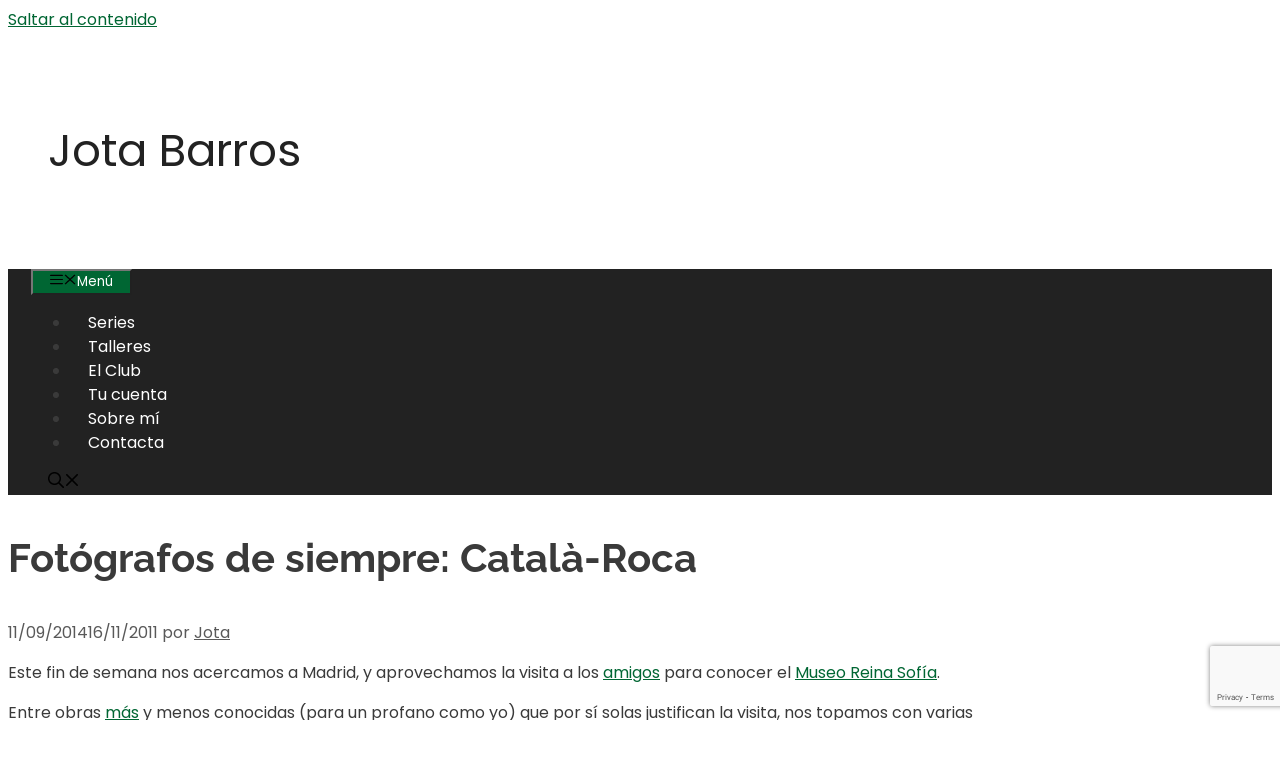

--- FILE ---
content_type: text/html; charset=utf-8
request_url: https://www.google.com/recaptcha/api2/anchor?ar=1&k=6Ld1ZAIeAAAAANPak8JygA-JPLeZxmLHu8ZZWno0&co=aHR0cHM6Ly9qb3RhYmFycm9zLmNvbTo0NDM.&hl=en&v=TkacYOdEJbdB_JjX802TMer9&size=invisible&anchor-ms=20000&execute-ms=15000&cb=2kux5lor334e
body_size: 44890
content:
<!DOCTYPE HTML><html dir="ltr" lang="en"><head><meta http-equiv="Content-Type" content="text/html; charset=UTF-8">
<meta http-equiv="X-UA-Compatible" content="IE=edge">
<title>reCAPTCHA</title>
<style type="text/css">
/* cyrillic-ext */
@font-face {
  font-family: 'Roboto';
  font-style: normal;
  font-weight: 400;
  src: url(//fonts.gstatic.com/s/roboto/v18/KFOmCnqEu92Fr1Mu72xKKTU1Kvnz.woff2) format('woff2');
  unicode-range: U+0460-052F, U+1C80-1C8A, U+20B4, U+2DE0-2DFF, U+A640-A69F, U+FE2E-FE2F;
}
/* cyrillic */
@font-face {
  font-family: 'Roboto';
  font-style: normal;
  font-weight: 400;
  src: url(//fonts.gstatic.com/s/roboto/v18/KFOmCnqEu92Fr1Mu5mxKKTU1Kvnz.woff2) format('woff2');
  unicode-range: U+0301, U+0400-045F, U+0490-0491, U+04B0-04B1, U+2116;
}
/* greek-ext */
@font-face {
  font-family: 'Roboto';
  font-style: normal;
  font-weight: 400;
  src: url(//fonts.gstatic.com/s/roboto/v18/KFOmCnqEu92Fr1Mu7mxKKTU1Kvnz.woff2) format('woff2');
  unicode-range: U+1F00-1FFF;
}
/* greek */
@font-face {
  font-family: 'Roboto';
  font-style: normal;
  font-weight: 400;
  src: url(//fonts.gstatic.com/s/roboto/v18/KFOmCnqEu92Fr1Mu4WxKKTU1Kvnz.woff2) format('woff2');
  unicode-range: U+0370-0377, U+037A-037F, U+0384-038A, U+038C, U+038E-03A1, U+03A3-03FF;
}
/* vietnamese */
@font-face {
  font-family: 'Roboto';
  font-style: normal;
  font-weight: 400;
  src: url(//fonts.gstatic.com/s/roboto/v18/KFOmCnqEu92Fr1Mu7WxKKTU1Kvnz.woff2) format('woff2');
  unicode-range: U+0102-0103, U+0110-0111, U+0128-0129, U+0168-0169, U+01A0-01A1, U+01AF-01B0, U+0300-0301, U+0303-0304, U+0308-0309, U+0323, U+0329, U+1EA0-1EF9, U+20AB;
}
/* latin-ext */
@font-face {
  font-family: 'Roboto';
  font-style: normal;
  font-weight: 400;
  src: url(//fonts.gstatic.com/s/roboto/v18/KFOmCnqEu92Fr1Mu7GxKKTU1Kvnz.woff2) format('woff2');
  unicode-range: U+0100-02BA, U+02BD-02C5, U+02C7-02CC, U+02CE-02D7, U+02DD-02FF, U+0304, U+0308, U+0329, U+1D00-1DBF, U+1E00-1E9F, U+1EF2-1EFF, U+2020, U+20A0-20AB, U+20AD-20C0, U+2113, U+2C60-2C7F, U+A720-A7FF;
}
/* latin */
@font-face {
  font-family: 'Roboto';
  font-style: normal;
  font-weight: 400;
  src: url(//fonts.gstatic.com/s/roboto/v18/KFOmCnqEu92Fr1Mu4mxKKTU1Kg.woff2) format('woff2');
  unicode-range: U+0000-00FF, U+0131, U+0152-0153, U+02BB-02BC, U+02C6, U+02DA, U+02DC, U+0304, U+0308, U+0329, U+2000-206F, U+20AC, U+2122, U+2191, U+2193, U+2212, U+2215, U+FEFF, U+FFFD;
}
/* cyrillic-ext */
@font-face {
  font-family: 'Roboto';
  font-style: normal;
  font-weight: 500;
  src: url(//fonts.gstatic.com/s/roboto/v18/KFOlCnqEu92Fr1MmEU9fCRc4AMP6lbBP.woff2) format('woff2');
  unicode-range: U+0460-052F, U+1C80-1C8A, U+20B4, U+2DE0-2DFF, U+A640-A69F, U+FE2E-FE2F;
}
/* cyrillic */
@font-face {
  font-family: 'Roboto';
  font-style: normal;
  font-weight: 500;
  src: url(//fonts.gstatic.com/s/roboto/v18/KFOlCnqEu92Fr1MmEU9fABc4AMP6lbBP.woff2) format('woff2');
  unicode-range: U+0301, U+0400-045F, U+0490-0491, U+04B0-04B1, U+2116;
}
/* greek-ext */
@font-face {
  font-family: 'Roboto';
  font-style: normal;
  font-weight: 500;
  src: url(//fonts.gstatic.com/s/roboto/v18/KFOlCnqEu92Fr1MmEU9fCBc4AMP6lbBP.woff2) format('woff2');
  unicode-range: U+1F00-1FFF;
}
/* greek */
@font-face {
  font-family: 'Roboto';
  font-style: normal;
  font-weight: 500;
  src: url(//fonts.gstatic.com/s/roboto/v18/KFOlCnqEu92Fr1MmEU9fBxc4AMP6lbBP.woff2) format('woff2');
  unicode-range: U+0370-0377, U+037A-037F, U+0384-038A, U+038C, U+038E-03A1, U+03A3-03FF;
}
/* vietnamese */
@font-face {
  font-family: 'Roboto';
  font-style: normal;
  font-weight: 500;
  src: url(//fonts.gstatic.com/s/roboto/v18/KFOlCnqEu92Fr1MmEU9fCxc4AMP6lbBP.woff2) format('woff2');
  unicode-range: U+0102-0103, U+0110-0111, U+0128-0129, U+0168-0169, U+01A0-01A1, U+01AF-01B0, U+0300-0301, U+0303-0304, U+0308-0309, U+0323, U+0329, U+1EA0-1EF9, U+20AB;
}
/* latin-ext */
@font-face {
  font-family: 'Roboto';
  font-style: normal;
  font-weight: 500;
  src: url(//fonts.gstatic.com/s/roboto/v18/KFOlCnqEu92Fr1MmEU9fChc4AMP6lbBP.woff2) format('woff2');
  unicode-range: U+0100-02BA, U+02BD-02C5, U+02C7-02CC, U+02CE-02D7, U+02DD-02FF, U+0304, U+0308, U+0329, U+1D00-1DBF, U+1E00-1E9F, U+1EF2-1EFF, U+2020, U+20A0-20AB, U+20AD-20C0, U+2113, U+2C60-2C7F, U+A720-A7FF;
}
/* latin */
@font-face {
  font-family: 'Roboto';
  font-style: normal;
  font-weight: 500;
  src: url(//fonts.gstatic.com/s/roboto/v18/KFOlCnqEu92Fr1MmEU9fBBc4AMP6lQ.woff2) format('woff2');
  unicode-range: U+0000-00FF, U+0131, U+0152-0153, U+02BB-02BC, U+02C6, U+02DA, U+02DC, U+0304, U+0308, U+0329, U+2000-206F, U+20AC, U+2122, U+2191, U+2193, U+2212, U+2215, U+FEFF, U+FFFD;
}
/* cyrillic-ext */
@font-face {
  font-family: 'Roboto';
  font-style: normal;
  font-weight: 900;
  src: url(//fonts.gstatic.com/s/roboto/v18/KFOlCnqEu92Fr1MmYUtfCRc4AMP6lbBP.woff2) format('woff2');
  unicode-range: U+0460-052F, U+1C80-1C8A, U+20B4, U+2DE0-2DFF, U+A640-A69F, U+FE2E-FE2F;
}
/* cyrillic */
@font-face {
  font-family: 'Roboto';
  font-style: normal;
  font-weight: 900;
  src: url(//fonts.gstatic.com/s/roboto/v18/KFOlCnqEu92Fr1MmYUtfABc4AMP6lbBP.woff2) format('woff2');
  unicode-range: U+0301, U+0400-045F, U+0490-0491, U+04B0-04B1, U+2116;
}
/* greek-ext */
@font-face {
  font-family: 'Roboto';
  font-style: normal;
  font-weight: 900;
  src: url(//fonts.gstatic.com/s/roboto/v18/KFOlCnqEu92Fr1MmYUtfCBc4AMP6lbBP.woff2) format('woff2');
  unicode-range: U+1F00-1FFF;
}
/* greek */
@font-face {
  font-family: 'Roboto';
  font-style: normal;
  font-weight: 900;
  src: url(//fonts.gstatic.com/s/roboto/v18/KFOlCnqEu92Fr1MmYUtfBxc4AMP6lbBP.woff2) format('woff2');
  unicode-range: U+0370-0377, U+037A-037F, U+0384-038A, U+038C, U+038E-03A1, U+03A3-03FF;
}
/* vietnamese */
@font-face {
  font-family: 'Roboto';
  font-style: normal;
  font-weight: 900;
  src: url(//fonts.gstatic.com/s/roboto/v18/KFOlCnqEu92Fr1MmYUtfCxc4AMP6lbBP.woff2) format('woff2');
  unicode-range: U+0102-0103, U+0110-0111, U+0128-0129, U+0168-0169, U+01A0-01A1, U+01AF-01B0, U+0300-0301, U+0303-0304, U+0308-0309, U+0323, U+0329, U+1EA0-1EF9, U+20AB;
}
/* latin-ext */
@font-face {
  font-family: 'Roboto';
  font-style: normal;
  font-weight: 900;
  src: url(//fonts.gstatic.com/s/roboto/v18/KFOlCnqEu92Fr1MmYUtfChc4AMP6lbBP.woff2) format('woff2');
  unicode-range: U+0100-02BA, U+02BD-02C5, U+02C7-02CC, U+02CE-02D7, U+02DD-02FF, U+0304, U+0308, U+0329, U+1D00-1DBF, U+1E00-1E9F, U+1EF2-1EFF, U+2020, U+20A0-20AB, U+20AD-20C0, U+2113, U+2C60-2C7F, U+A720-A7FF;
}
/* latin */
@font-face {
  font-family: 'Roboto';
  font-style: normal;
  font-weight: 900;
  src: url(//fonts.gstatic.com/s/roboto/v18/KFOlCnqEu92Fr1MmYUtfBBc4AMP6lQ.woff2) format('woff2');
  unicode-range: U+0000-00FF, U+0131, U+0152-0153, U+02BB-02BC, U+02C6, U+02DA, U+02DC, U+0304, U+0308, U+0329, U+2000-206F, U+20AC, U+2122, U+2191, U+2193, U+2212, U+2215, U+FEFF, U+FFFD;
}

</style>
<link rel="stylesheet" type="text/css" href="https://www.gstatic.com/recaptcha/releases/TkacYOdEJbdB_JjX802TMer9/styles__ltr.css">
<script nonce="WcALK69Owthem1gBEzrqBQ" type="text/javascript">window['__recaptcha_api'] = 'https://www.google.com/recaptcha/api2/';</script>
<script type="text/javascript" src="https://www.gstatic.com/recaptcha/releases/TkacYOdEJbdB_JjX802TMer9/recaptcha__en.js" nonce="WcALK69Owthem1gBEzrqBQ">
      
    </script></head>
<body><div id="rc-anchor-alert" class="rc-anchor-alert"></div>
<input type="hidden" id="recaptcha-token" value="[base64]">
<script type="text/javascript" nonce="WcALK69Owthem1gBEzrqBQ">
      recaptcha.anchor.Main.init("[\x22ainput\x22,[\x22bgdata\x22,\x22\x22,\[base64]/[base64]/[base64]/[base64]/[base64]/[base64]/YVtXKytdPVU6KFU8MjA0OD9hW1crK109VT4+NnwxOTI6KChVJjY0NTEyKT09NTUyOTYmJmIrMTxSLmxlbmd0aCYmKFIuY2hhckNvZGVBdChiKzEpJjY0NTEyKT09NTYzMjA/[base64]/[base64]/Ui5EW1ddLmNvbmNhdChiKTpSLkRbV109U3UoYixSKTtlbHNle2lmKFIuRmUmJlchPTIxMilyZXR1cm47Vz09NjZ8fFc9PTI0Nnx8Vz09MzQ5fHxXPT0zNzJ8fFc9PTQ0MHx8Vz09MTE5fHxXPT0yMjZ8fFc9PTUxMXx8Vz09MzkzfHxXPT0yNTE/[base64]/[base64]/[base64]/[base64]/[base64]\x22,\[base64]\\u003d\\u003d\x22,\x22IEnCpcO1ZwzDuTxCworCnsKBw5wqw7rDicK6eMOnYGDDt3XCnMOtw4/[base64]/DgwDDrMKuwqR4I8OmwrHCpMOpfiYdw4lGfgMyw68UJMKCw4F4wp5qwpApSsKIIMKuwqBvay5XBHrChiJgJXnDqMKQMMKTIcOHM8KmG2Aqw7gDeBnDgmzCgcOGwrDDlsOMwpJZIlvDjMOuNljDtTJYNXxWJsKJLcKuYMK/[base64]/Ct2QyayZ8DxfDhcOAw6jDh8Krw5BKbMOZb3F9wrPDnBFww4rDr8K7GRPDqsKqwoIhMEPCpRB/w6gmwqDCiEo+R8OdfkxJw6QcBMK2woUYwo1IccOAf8OPw75nAzPDtEPCucKBE8KYGMKHIsKFw5vCvcK4woAww5DDo14Hw5fDtgvCuVdnw7EfJcKvHi/[base64]/CisKUwoADw7IYV8OIKTNuwpTDvw3CrnrDm0HDsWPCtcKfIGRYwrcKw4zCvQXCmsOGw4USwpxQCsO/wp3DssK3w7DCihQRwqjDlcOLEwY2wq3Ckwp5QnJdw6DCjEIxGEDChiXDmEXCncOOwoLDp03DqVHDvsKUFGcAwpjDu8KWwo7DksO1IcK3wpQdVg3DiDkbwqjDlg8IU8K7FMKQfjjCkcKkC8O8VMKiwq5hw6/ClUPCssK9fMKWWMOPw7IOFcOgw4Nzwr7CmcOBW1UKScKlw786VsKId2LDpcOlwpZ9fcOxw7/[base64]/CkUzCtcOBGcKUw7tmw63Dr8O5FsOFLAYiI8KMcg5ccsO8acK4csOQb8O0wpHDi2fDncKuw7TCgyrDqgtSayHCqhMOw6tIwrc7wo/CoS7DqjXDnMKWC8OMwoRlwrjDlsKRwobDvkJqNMKtI8KDw6zCusOjDUNwO3nClnMSwrnCp390w5zCvlbConlhw5sXKR/ClcOSwrQ/w6LDiGt9HsKjLsKVB8KkU1lGDcKJWsOew4d/flvDqj3CjsOYQygdZBh2wq0OIcK7w7h/[base64]/Ci8Ofdl8EA8OFwp4ZcsOlZn0nEcO/[base64]/DssOawpd+wrjCqcKCUMKuwo5RQ8O9w5HCmCUUK8KOwp19w5svwpfDmcKhwoldOcKKeMKDwqvDvA7Cv2/Dnlp/[base64]/DjT18H8Kyw4HCksKsNVBaw4PDqHwRw7/Ds2N1w7PDoMO3IWTCmE/CicKqIFppw4/Cu8Oxw7QPwpTCmMOIwopOw6/CtMOddw5fTQ1Od8KAw7TDr0Bsw7sMP3nDrcOwfcOLI8O3QyVhwoLCkz9TwqrDix3DvsOpw68dccO8wr5XOMKkScK/w7ILw5zDrsKkW0fCmMKgw5vDr8Owwo7CkMKFWTY7w78ld2/DrMKUw6TCpsOKw4jClcKrwrnCoS3CmU1Dwo/Cp8KAGQd/IgjDtWNowpzCosORwoPDtE7ClcKNw6JXw6/Co8Krw6dpdsKewojCvmHDnzbDiwd1fQzCj0MSbHkiwoNDS8OCYiY/RgPDscORw6Erwrh4w5bDgjnDlEjDhsK+wrbCkcKEwpYlIMOMSMO/CXRjDsKSwrzCtzVmd1fCl8KqeUbCj8Kjwq4sw77ChiXCg3rCll7CiFrDgMOCFMK6DMOQTMOQBMKeSHE/wppUwq9ebcK3EMO1Bjh9wqTCgMK0wpvDlhlAw4wcw6LCm8K0wpUpSsKow6rCuinCm2fDn8Kyw5h+cMKSwrorw4XDlMKWwrHCnBPCmzwWdsOGwppfDcK2MsKfUjlCfnJww4bDjsO3bWsmCMOEw6I1woklw6U0ZSsUVG49A8OfN8O5w6vCjMK8wo3Cn3TDvMO/[base64]/CpS3CosKXwq/CgcO9X8OXRDrDggRSw73DnmHCpMOew4w9wqzCpsKYAibCrBw0w53CsihqTU7Dn8K7wohYw6PDlRtdAMKWw6pzwpXDr8Ksw7/CqEIGw4/[base64]/w7bDqThNwoDCs8Klw7PCtg3CgAJdPxPCgMOjw7kDJFxAC8K3w4vDpCfDqjxwUzzDmMKXw7HCocOXZ8Oyw6fCliojw612Zyc1IHrDjMOjV8Kpw4hhw4LCmyfDn0bDqWZKUcKsRDMAV0Vzd8K1LsK4w7rDpCvCjsOTw4scwqrCgwXCjcOTScOIXsOFBl8faSIowqUEQX/CpMOuXWkyw6jDlVdpfcObJWHDiQjDqkcnYMOUYhzDnMOnw4XCr1U/w5DDsgp5YMOqAHh+VkzCucOxwp0RV2/DosOuwrnCi8KWw4AgwqPDnsO1wpDDuFbDqsKlw5DDhgnCj8K1wqvDl8OQHwPDgcKME8KAwqw5QcKWIMO/FsOKEXkLwpUTfcOoHkLDqkTDrH/Cg8OHdDPCvQPCssOuwp3Cmk7CqcOxw6oLEWt6wq5dw75FwqzDgMKxCcK/KMOGfBjCu8KTZMOgYSt1wprDuMK+woXDoMK4w5XDgcKzw7FrwoTDt8OqUsO0LcOdw5dCw7MSwoA/BVbDh8OQdcOAw5INw79Cwpo8DQV7w5AUw5NqF8OVXltawpbDs8Oaw5rDhMKWRynDiy3DjQHDk0LCs8KXIMOnMgjDpsOfJsKAw6xaPDrDq3DDjTXCjwYxwoDCvC0fwp/[base64]/[base64]/DmsK+PsOpwp3Dl8O/wpzCmDDCk1JWG3rDhsKCVmBiw6PCvsKcwptEwrvDtsOOwq/DlENsAzggwp8mw4XCmkYtwpUlw5k3wqvDlsOkQ8ObecOdwpLDqcKBwqbCkiFSw7rCgMKOBCQfH8K9CgLCoznChS7CrMKccMKSwoTDiMOsSAjCvcK3w69+KsKVw5XDumLCmMKSbWjDm2HCvRHDlFDCjMOYw75JwrXCpG/CtgQ+wrQswoVNL8KGJcKdw5Zfw7trwpfCsA7DqEktw43DgQvCrGzDky4fwrbDi8Kdw6RxWS3DrxfCrsOmw7Qzw5nDkcKrwonClWTCkcOQwp7DisODw64aKh/CsjXDhC4FL0nDo0Aiw6Iyw5LCpG/CuFjDo8KSw5bDvDsQwqzDosKDwpUxGcOAwrtUbFbDjlsHEcKLw6NWw4zCvMO3w7nDosKzFXXDjsKlwqjDtSXDvsKXZcKgw5rCtcOdwpvChw9GMMKySS9/wr9lw61UwpQdwq4dw5jDkFhQCMO5wqp0w7ldMkoewpzDuxnDicO+wrDDvRzDmMOow7nDk8OKVCNzJhdRPnJcFcOZw5XCh8KWw6pPcXg0PcOTwpN/Zw7DuGlbP2PDmCIOKAkqw5rDkcK0JG59wqxqwoZkwpLDkgbCsMOFEifDp8OWw548wrsxwpZ+wrzCnlwYJ8K/[base64]/[base64]/CjcKqw6VJNcO8dl7Ds8OrEsKBcAbCkXfDvcK+eiZWJDbDqcOZRxDDhsObwr3DhQPCsx3DiMKCwrhoGhINDcOdb3lww6INw7tDWsKuw79qEFrDq8Odw6nDm8K3VcO9wo1rcBPCo1HCsMOmaMOow6fDu8KOwo7CusO8wp/[base64]/Di3nDlcO8eAYaScKDwo/Di1fDiTnDjMKfwqjDucOqwrpIw49aKljDm3bCqR/DlSjDkVrCjsKEAsOhXMKVw4TCt2wcViPCocOUw6ctw75HfGTCqgxnXi1Nw4dxEh5Fw5YDw4bDpcO/wrJ3PsKlwqZ/DWYAeAzCr8KnPsOiSsOGbSVywqYGKcKVHXhDwrk0w6kfw7XDqcOdwpw2SzjDpcKAw4zDkA1DTGJdbsKQGWnDuMKJwoJdZ8OWIUELNsOgacOCwo8dLWQRdMOTRG7DkCXChcKaw6/CvMOVW8OlwpAgw6nDmsKmChHCusKpcsOhUTlRTMOgBW/CsTo5w7HCpwTCjXnCqgHDgSPDvGYMwqbDrjLDucO/AxE6BMKsw4lpw5Ymw5/Djicnw5c8IcKteSrCt8KKbsKqG1DCpSzCuDsCNmoVPMO/[base64]/Dvj/DpUN1w7s8WU3Dg8KYWsKbwqIVSMKHWMKWFFbCu8OhasKIw4XCqcKIFGETwpB5wqnDgWlpwpTDlwVOwp3Cq8OjBmNAID0cS8OJT27CoAQ6WjpFQ2XDiCTCsMOPMU8+w6ZECcONP8K4AsOxwqpNwofDvXl5PR/CpDlwfxhww5N7bA/[base64]/ChDLDq2nDvMOOZcK6OMKaZGB7w7jDkBFbw5DCmBReA8Odw7UfBkAGwq3DvsOHAcKfBx8AcV7Dh8KIw7I8w6LChlbCpWDCtD3DvWxMwqrDi8Ofw5c0fMOqwr7CosOHw5cMc8OtwoPDpcKLE8OuPsONwqBPOHkbwp/CkHjCicOfe8Opwp0Lw7dtOcK8XsOawqptw4IzFD/DjDwtw43CsglWw7AGD3zCtsK5w4/CkmXChAJvbsOMWw/CpMOgwr/Ds8OzwqHCrwAVNcKJw58ZTiXDjsO9wpw9GS4Dw77ClcKeOMOFw6tgSjfDqsKlwo0rw7sTb8KCw5vCvsOowr/DtMOHRXzDolpoGlXDnkRTURdHfcOFw44VSMKGcsKvRMOmw74AacK7wq47N8KbesOff19+w63ChMKdVcORVRIkRsOQR8O0wr/CvSQceQluw7xZwonCl8Onw4YcDsOYMMOfw7cRw7TCgcOVwr9UNsOIRsOtKl7CgMKlw5U0w6osHkZnfsKVw70yw752w4QUXcKSw4ouwrMcbMOHD8OLwrwFwpjCsyjClMK3w5HCt8OkMEhibMKoamrCu8K0wq0ywr/CisOSS8KIwojCv8KQw7oNGcOSwpUqYGDDpDsLIcKNw5HDiMKyw41tXWXDgADDlsOcbFPDgjBUdcKFO0fDnsOaTMOvAMO7wrBzMMOAw53CgMOywpfDt2xjHgvDtSMswqprw50kXMKcwp/CrMK1w7gcw6LCpjstw6fChMKDwprCrncXwqgGwoB0X8KmwpTCpwrCpwDCp8OdccKFw6LDiMKgFcKjwpzCgcO/wodmw79OCEPDsMKYCRd+wpLCscOwwojDrsKwwqkTwqHDk8O2wrMNwqHClMOpwrrCm8OHbwhBawvDmMKbRsKTXT/DrwUtPmjCqAFbw7jCsjfCr8Obwp0rwr8IeUc4XMKrw4oNGltTw7fCnzA/w7DDmMOXaCN8wqolw7PDv8OXGsK9w5rDlWI0w4rDn8O3CkrCjcKvwrbCmDQHemB0w5lAI8KTUH3CoybDtcO8GMKFBcOHw7jDiAHCqsOBa8KOwrDDmMKYOMOcwrhMw7rDqSVgdcKJwoEJMCTCn0PDgcKOwoTCvMO/[base64]/[base64]/[base64]/Dlx7CsQnDssOee2bCmR7DnMOCwrrCt8KfOsKMa8KgMsOdM8K2w6TCpsOUwqzCqlB+NTIGEXdIR8OYI8O/w7HCsMOuw59ewr7Dk3YcE8KrYXFiHsODUmhIw50ywq18E8KTdMKqM8KZdsOgPMKow4wvVnrDsMOKwqoKPMKOwrNJwo7CsVHClMKIwpHCucKFwo3DnsOrw7lLwpJOQMKtwpJnfTvDn8OtHsKUwps0wrDChlvCrsKTw5vDmA/Cr8KXMgg8w5/[base64]/Dl8KwwpwIVMKKwpTCpn/DqsK3w4jDnMOlQMOewrvCucOmEsKJwrvDksOVScOpwpFEKMKswqXCr8OrSsOcEMOGXC3Dq3MPw5Btw6XCmMKFF8Kow6rDt0ocwr3CvcK1wrEXZjLDm8OeWMKewpPCi07CmyI5wp0MwqILw596LkHCimNXwp/CrsKPTMKhGWzCm8Klwq4ow5TDjxpFwpdaIhfCn13CrjZuwq8/[base64]/Cj8KjwqjDpMOgwqnChsO+w5wOw6/Ck8KVI8OIMMOHBi/DqU7ChsKJawPCv8OowqLDg8OoH00yOVQKw61twphYw4lVwr4LC2vCqHfDiTHCsFosWcO/SSQhwqU4wpzDux7CgsOawog3Z8KXTg7DnTTDnMK6eUrCj0PCpRl2ZcO6XTsIbVXDmsO5w6ELwrMdfMOYw6TCsEzDqsObw4QvwojDo0bDm0oYfC7DlVc+Y8O+BsKeDsKVV8OEBMKATHTCq8O7JMOQw77Cj8KZYsOzw5FUKkvDrX/Doy7CsMOuw5VTcUnCkAzDn2hwwpAGw7FRw4oCS0FIw6o1H8OIwoptwqpdQkbCu8OSwqzDnsKiwrJBfgLDoE8UH8OiGcO/w50Lw63CncO+NcObw7rDk1PDlyzCjxLCknPDqMKwKnjDphRqHHXClsO1woLDvsKDwrvDmsO/woPDggVlIj1wwoDDsQ4xdV80AXZpccOtwqrCsD8EwoPDgS9xwr9YTMKVO8O1wrTCsMO2WwnDgcK2DlIRwo3DvMOhZA5Kw6xBdcOSwrPDvcO6wrk3w7VGw4HCn8K3RMOqJ1ETM8O2w6ELwoXCn8KdYcKZwpTDjV/DhMKVTsKHT8K5w7lIw6jDiRBUw4rDl8OAw7XCl1HCtMOJUcK1DEFpOC87cRt+w4tTIMKGf8OTwpPCvcOjw6/[base64]/Dg8Oqw7jDgXpbw5tbK8Oww6bCjl0mwrXCt8KEw5ZdwqHDpmzDtmrDnlfCtsO5wrfDugjDgsKqb8OwR3jDqMO8c8OqHWV9NcKdY8OhwonDjcKdV8OfwqbDpcK/AsO8w6tLwpHDmsKCwrQ7SmjCosKlw65gZMKfdjLDksKkFVnDsSUTW8OMLnrDixguB8OZP8K7dcO2ATAPXxw/wqPDuUIEw489c8Oiw4fCtcOFw7Nmw5xUwofCtcOtf8OBwoZJaRrDrcOfAMOZwpkww44aw5TDgsOuwp8zwrbDhMKBwqdFwpXDpMKXwrrDl8K9w7l/FETDiMOqN8O5wqbDqGxlw6jDp0t9w5Yvw6MaaMKaw7IFw5RSw4/CiyhvwqPCtcO/[base64]/CisOuB8KHBMKVw6TCnSPDmn/CsxHCosKawpDDtMKwGlTCrVV4W8Kew7XCoWhVIQRDZiNoYMO/w459PhBBJlNlw5MSw6oXwrtbOsKAw4M3JMOmwo4jwp3DrsOcOmoJITLCriBLw5PDrsKML0Ykwr96AMOMw43Dp3nDqSAMw7chFcK9OsK4JiLDjw7DuMOFwpDDpcK1fDsgenx8w4gGw4cHw63Dp8O8eEnDvMK2wqp7aDtnw4Mdw5/[base64]/G8KxR2zDiXo4w7TDrj/[base64]/CthfDncORw4hCdRnCuA1qMEXCpsKLdDt9w7LCtcO8d05gScKZTnLDh8K5c2vDuMKFwql4MEVRFcOqE8KSEDFHAV7DuFzDgiRUw6vDgcKUwotkSBnDlVZNScK1wpvCnm/[base64]/Co8O9wrvDj3DCksO6wpYYw4XCn0wMw7TDiQsjVMKlZWDDmRrDjWfDuiHCl8Ogw5kORMOvScObEMK3E8OWwoTCkMK/w5Rfw7BVwp5jAWPCnjHDvcKje8OPwptUw7vDow/[base64]/[base64]/Cs1tUDxhcwpwgQ0MmwpLCjGTDq8KADcOKecOwYsOLw6/CvcO9fMOtwojCg8OPasONwqjDhcKjDSTDizXDj1LDpTZmVCUawrDDrQ3Cp8KNw4TDrMOtwq44acKLwrVZTD59wqQqw7hQwp3ChEEMwpHCi0gqHsO6wqDCkcKZb1TCvMO8K8OMWMKjLEg5bW/CjsKWfMKqwr93w7vCvgIIwpwTw53Dg8KfTT8SVypAwpPDtgHCn0HCsE7DjsOwG8K4w6LDggfDvMK7ZjjDuRQtw4gUYcKMwp7DkcOhL8OFwrjDosKbJ2DDhEXDjQnCpFnDhSsLw7ooacO/fsKkw6Y8UcKuwrbCgcKOw6YSFVLCoMKEOmJoc8OPO8OiVAfColjCi8Ovw5wsG2XCpilOwotDFcOLMmtywrjCs8OjAsKtwpzCuQRYTcKKfnUXV8KyR3rDpsK1djDDusKVwq8HSsKtw7HCv8OZJngEZwHCmk41eMOCdx7Ck8KKwp/[base64]/[base64]/w4lYw4LDmMK7w5TDmlXCrMKWP8Kdwq7ClsK5WCDDksKjwr7CuzDCnF8tw7bDpgElw5lobRPCjcKBwr3DqE3Cji/[base64]/[base64]/Dnio6J8OlWcKNw4XCmW5Lwp9vw4nCosKxw5/Ck2Yaw5xOw4l6w4XDvyRkwokdAz1Lwq4yVsOhw57Dh2VLw7sMLsOzwrXCpsOcw5TDpFtPTF4jTwfCpcKxVWDCqkFkYMOeJsOKwpQpw6jDlcO5Jk5sQcOee8OhbcOUw6QlwpnDu8OgJcKXL8O5w5dwfBdrw4MgwohpdRsQP07CpMKCNUjDmMKaw4PCtVLDmsO1wo/[base64]/woMnbcKvQR/CgVPDoxNxwohbd8OKfBU2w6gmwpXDl8O8wqZWKn8Gw5FrZlDDncOtBD0pO2R/TRVrRTMqwrRswq/DsQMVwp5Rw4o4wrNdw4gJw7tnwrkow6TCsxPDgAoVw7/Cm29jNTIiBmRgwpNOMWkpCG/CnsO/wrzDl0jDiT/Dq3TDlyRrI1FZQ8OmwqHCshZibMO9w617wp/CvcOFw65bw6NnG8OxGsK/OQXDssKBwp1bdMKTwoFhw4HCmCjDisKpOlLCgXwQTzLDvMO6UsK9w6gRw7jDs8KEw5TCksKrB8Olwo1Xw6nCojTCqsOMw5DDjcKawqJlwpRcYENiwrc0M8OIPcOXwp4ew5bClMOVw6QFITTCvMO1w5bDri7DgcKhBcO3w4/[base64]/[base64]/CuGHDsGAvEgjCkMKxw7JVLMKICQRYwq4xw7A3wr/Dsw4KBMOQw4XDhMKSw77DqMKhZcK1NcOfXsKgUMK/[base64]/MzvDvA7CjnM5bcKRJkrCnh7DhWkEaSpAw6Ufw6pJwoYPw5HDiUfDr8Krw44jeMKTI0rClCESwqTDksO0cGIRRcKmGMOLaH3CqcKuDj0yw5w2H8OfdsOxBQl6FcOlw5rDim9xwq4/wqvCjH3CnDTCizgqVHDCvcOEwo7CiMKbTmvCgMOrUyIqE3APw4zClsKkS8KjMTjDtMOTPFltZX9aw5EWbsKXwr/CvsOTwqNJUcOhIkRGwpTCjCEFKcKXw7PCrwp7RzE/w7PDrMOvdcOOwq/Ch1dePcK7GQ/Dg2DDp3AIw5FzIsOTXMOzw5TCsTfDmXQgE8O0wp5absOnw77DisK5wohcBjomwo/[base64]/CqsKpA3TCo8KSwq3CiljDpADCiMOnwo1DwqXCs8OEL0HDs2rCtFrDrMO3wqfClzXDl2kWw4wRDsOHRcOSw4jDuh/[base64]/GVRSwrfCg8ORFsOFccO5w67CssOLwpl2Y0hjaMO+Xkh7IwJ0w5bCkMKeXnBDdFBYJ8O7wrJNw5Bjw5sAwr0hw63Ckn0UFsOHw45aQ8OjwrvDmgk5w6fDsHDCl8KudkPDtsOIcywCw4xOw4hww6xsRsK/UcOJI3vCo8OPTMKWcXwIQMO0wqk5w6BQMMO4RWk3wp/Csk0iGMOuCH7DvHfDisK/w5zCgn9mQsKVGMKiPirCncONLD/[base64]/X39pGlfCkF7Cgm3DqMOgBsKkBjAvw6FnLMONQAhCw4XDuMKaSGTCn8KKFz58ZsKfEcO6EVTDsk89w6pNAl/[base64]/ChMKnbCZHawHDkMKPUlfDkUALScKkHcKPVQMtwpjDrcOtwq3DqBUGRcOiw6HCmMKTw70iwoNpw5tHwr/DjcOFd8OiO8Ocw6AYwpo0WcK/MmATw5bCsCQ7w7/CtgErwo3DkVzCsHYNwrTCgMKgwoZLHwbDucOUwo8pKMKddcKNw4gTEcKUMUQNZnTDrcKtQcKDCcKoHVBfc8OSbcKqTmE7AgfDoMO0w4NRQcODRm4YCTB+w6LCr8O0ZWvDhzLDsiHDhy7ChcKuwo4/[base64]/DlsKbw4TCnE3Dp8Ofwr7CgMOsUzIlw4jCmsK/woDDnSV1w6tTVcKmw6wpLsO7w5VpwrZ1clJ4f3vDvj5pZHlqw4F9wrbDtMKAwrbDmxdtwpNMwpgxCkwMwq7DgcOvH8O/d8Kpa8KIVWA8w45/wo3DhVnDs3rCgEU2fMKqwo1MCMOlwohEwqLDu2PDjU8lwpTDvsKew5TDkcOUBMOpwqLDpsK/wqpQfcKrah1rw4jCi8OgwqrCglMvLDwtMsKxJXzCp8KeQC3DvcKkw63DsMKSw7zCrMOHa8Kuw6DDssOKSMKoVMKCwrFTFWnCkD5XYsK/wr3DjsKSVsKZQMO6w61jPmnCp0vDh3dZfVBLbzdRCV0Rwo08w7wEwqfCvMK5K8K8w7fDsURcPH04AcKQfj/[base64]/DhGUiP8OSZA3Dr8O+wpZeeSF1w68EwqEWAFLCjMK/FllyDXM1wprCsMOUPizCq3PCpW5HecOmasOrw4UuwovCssOmw7PChcOww5QuRsKcwo1vJcKrw6PCi0rCiMKUwp/[base64]/[base64]/Cs8Kbw5JYKMKYw4LDkTvCswvDolkzw6RmeUUdw45xwo4aw5Q0NMKBaz/DvsKHZFTDvjfCtwTDncKMYDovw5fCvMOVShTDksKMZMKxwocON8O/w401WlVhWikswo/CvsONW8KPw7TDtcOeTMOfw6BkFcOXSmbDunjDvEnCrcKKw5bCrBQaw49tDcKSdcKKK8KfOMOpQynDncO5wpk/aD7CvAJ+w53CrCRxw5ltZz1gw4Ajw5dkw6HCmMOGSMKzUSwnw4o4CsKKwqzCmMOtQWLCqyc+w5M5w6fDlcOdH37DpcO8cAnDkMKTw6HCncK4wqLDrsKwUsOhdWnDgcKYUsK2wooTGz3Dl8O0w4gFfMKYw5rDvjYiGcK9csKSw6LCtMK/N3zCq8KoIcO5w5zDuibDgx/Dk8OBThscwqTCq8OaYilIw4o0woN/[base64]/Di8KxGwnCosOgC8OQwoIEBwslC8Oxw490CcOVwo3CtQDDicKRACjDj2nDrMKwN8K+wrzDjMKqw5Q4w6kOw7Vuw7JWwpnDvXtjw53DocKGQktfwpsxwq5Aw6cpw41HJ8KMwqXCowpPH8KTAsO9w4rDk8K5EiHCh2nCqsOqGcKDeHfDvsODwr7DssO6S0HCqFk2wqdsw6/Cun4PwooIRFzDjsKBIsKJwrfCpwZwwr8jHhLCsATCghwbGMO2ATTDsh/Cl0HCk8KNLsKDaWnCisO5WBdVf8KJRl3CisKuY8OMVsONwohueQXDvMKjA8KWEcOlwqHDtMKNwoLDlmbCmVlFHcOeYH/DmsKkwqwGwqTCsMKQwqvCl1IewoI8w7jCqWLDpz9JBQdiE8Ocw6zCi8OmQ8KtVMOpbcOubn97ABQ0MsKjwqQ2cTbDt8O9wqDCnlp4w6/DqHEVIcKESHHDn8K4w4PCo8OqVyxLKcKiS2jCnwc9w6jCtcKtBcKNw5TDtwjDpwvDi1TDujjCmcOEwqTDg8K6w4oBwrDDqXTClMKIOCpiwqElwo/[base64]/AD7Dr2XCjMO/F8KRw6crw74LOsO+wqbCsl7DuCzDmcOXasOwfHTDmQEZIcOOIC8ew4LClsOadRrDlcK+w7JABg7DlMKqwrrDp8Orw4IWNlTCki3DncOyYSdGBcKGLsKXw6XCtMO2NnU6wqQpw6DDm8OvX8KNAcO6woYOCyDDs09IdcO7w4QJw7vDvcOjFcKYwqXDoj9aXGXDgMKww7/Ctz3Dk8Kla8OZdcO8QjnDisOkwoDDjsOow4bDr8K+NT3DrzdGw4YqZMKcGcOlUTbCiyo7JS0Ewq3Cp2wBVS1+f8K2BcKvwqYjw4NzT8KxIh3DlUHCrsK/b1TDgDo/GsOBwrbCk2rDt8KDwrljfDfDlcOiw4DDnkMtw6TDnmjDhsOAw7DClz3DonjDt8Kow7ZpIMOiH8KPw6BNW37CvkcUS8O/wq4LwonDv2fDs2HDmcOTw5nDt2zCscKaw4nDo8KOU1RmJ8Kkw43CkMOESznDmFnDvcK5eHTCucKVUsOnwrXDjCPDlcKww4DCkgJYw6YHw6TCksOMwqvCrGdzUi3DinbDqsKuAsKkEgx7FiEYVcOvwqR7wrrCg38jw4V3wotMLmB9w6EIOSvCgH/DnyY+wpJVw53Du8K8UcKtJTw2woDDqcOEBwpXwqYsw5IpWz7DvcKGw6hLcsKkwpzDjmUDEsOvwqrDk3N/[base64]/CpsKhKihGw6sNUlN5wo3CqcOpw47DlMOuah1nwrYqwpgmw5DDtg80wqYrw6TCv8OZWMO0w6LCknPDhMKtPxlVWMKnw77DmmIEenzDg0HDiX1KwojDmsKfRhnDvQApOsO1wrnCrkjDrMOYw51tw7ldNG4pJWJ+w7TCmMKvwpxHGW7DjwfDl8Kqw47DsC/DusOYLzjDg8KdP8KAV8KVwpPCp07CncKrw4LCvSTDiMOSw4vDmMORw7RBw5sEfMO/aB3CgsKXwrTCimfCosOlw67DpmMyNsO8w67DsQTCqGLCqMKuEEXDhQXCi8KTamPCm1YeV8KBw47DpwIzNi/Ci8KPw5w4WFl2wqbDkQHDgGxXF1dCw5/CqgsXWX1eKRnDoANVw4PCv2HClynCgMK1wp7DiygnwqBOMcOqw6TCrMOrwpbDpF9Ww6x4w4rCmcK+REBYwpHDuMOfw57CqijCjMOIKjl+wrtfbg8Vw4/[base64]/IUwQw4jDijYGDMK1c1PDh8ONHVbDiB/Cu8Ouw6ESwqfDj8Omw7ZcdsKCw4cUwp7Cpn3CicObwo0wRsOFZj7Dq8OKUAVQwqZTT1TDiMKNwqrDs8OTwq5eKsKnJBZyw4wnwo9Hw4DDoXMDCMOew5zDjMOvw7vDhsKkwo7DpSEdwqLCksKBw4J4EcOmwoR+w4nDiWXCssKUwrfCh2Ibw6BFwpvCnA/Ck8Kjwrs4ScO8wrPDmsK5dRvDli5Pwq/[base64]/DksKcQE1swoPCt1RHNgEFwoTDosKKSMKRw4PDo8OZw67DqsKNwqdwwpNtPFxcccObw7jDphMrwpzDmsKhZ8Kxw7zDqcK2w5LDosO8wrXDicKRwoXCgE/[base64]/CiCsww4YkwrXDl8OrA2LChDA6OUTCvMK3wpc1wqXCnwfDmsOLw4vCqsKtHHEhwoRTw7knP8OgasKxw47Ck8O8wrvCssOew7kGaGfDqllXJkBaw7tmBMKFw6RzwoRKwobDssKEQsOBQhzDgH/[base64]/CrsOmw4IEwqhCwq0jT8OTwo/DjSFnwqICS39VwpBhwpJKJ8KDVsKdw4jDj8Owwq5gw7zChcKvwoTDtMO+ES7CuFLCpQs1dWtlW1zDpsO4YsKOJMKCE8OjN8OMYMOyNMOow7XDnAE3W8Kfdms/w7nCgzvCn8O5wq3CnjzDpBd4w7M+wpDCmUAFwp/CisKUwrbDrVLDjHXDtx7CpX8YwqHCoklMEMKldG7DgsK1BsOdw4LCrjoQeMKPOFrCgHfCvBM+w5Bgw7/CnH/DmUjDlEfCgFFmesOaMsKJA8OaQWbDg8O/w6pYw4DDq8KEw4zCr8OwwpHCisOswrjDpcKsw4kdaXBDSHfCucKXFWMowpwww7xzwoLCnwnChMOaLGTCqQPCslTCtkB5dDfDtCJKMhsCwoEDw5gCdAvDj8Kxw6/[base64]/[base64]/CrMK+woMLZ8Ovwr7DucKDw5IGBBlXBMOxwrAYw59VAiU3Q2bCt8K/[base64]/w5ZmwpzCt092GXvCssOJUC0bw7DCrcOVwoTDilLDjcODPGBSY28owph/woXDvA7DjHdiwqk1dEPChsKSWsOjfcKhwrbCs8KZwp3Cr1nDlH03w7rDhcKVwod8SsKzKmrCmsO/TXzDgylcw5pnwrlsISDCu3tew5TCqsKSwo8kw7g4wofCnEFjZcKxwpguwqtDwqkyWHTCihbDnhgdw4nChsKuw7TCr3wNwodbBQTDl0vDlMKEZ8OBwqvDnS/CpMOTwqAjwqAjw4p3A3LChk8xBsO7woMkZlTDvMO8wqlhw7QuMMK2d8OnFxdXwrRgw75Bw4Ynw4ZZw6kdwrnDs8KAOcK5WcKcwqJLXcK/c8OqwrFYwo/[base64]\\u003d\\u003d\x22],null,[\x22conf\x22,null,\x226Ld1ZAIeAAAAANPak8JygA-JPLeZxmLHu8ZZWno0\x22,0,null,null,null,0,[21,125,63,73,95,87,41,43,42,83,102,105,109,121],[7668936,466],0,null,null,null,null,0,null,0,null,700,1,null,0,\[base64]/tzcYADoGZWF6dTZkEg4Iiv2INxgAOgVNZklJNBoZCAMSFR0U8JfjNw7/vqUGGcSdCRmc4owCGQ\\u003d\\u003d\x22,0,0,null,null,1,null,0,1],\x22https://jotabarros.com:443\x22,null,[3,1,1],null,null,null,1,3600,[\x22https://www.google.com/intl/en/policies/privacy/\x22,\x22https://www.google.com/intl/en/policies/terms/\x22],\x22IxLwq4e2b/rZzZGwDSVSC93cxecyA9HdcqlnJevmevQ\\u003d\x22,1,0,null,1,1763100755149,0,0,[33,22],null,[176,156],\x22RC-LdBOrlmcQJORWw\x22,null,null,null,null,null,\x220dAFcWeA4kWyv9IzIZWUdNMV1h_dWHKt2vIZcAmP1tvLDWQa93Ig8LtXo7mQdDVArrGjGJg4wYb-KQ_AFv00KnDSlk6nReiTEJFQ\x22,1763183555099]");
    </script></body></html>